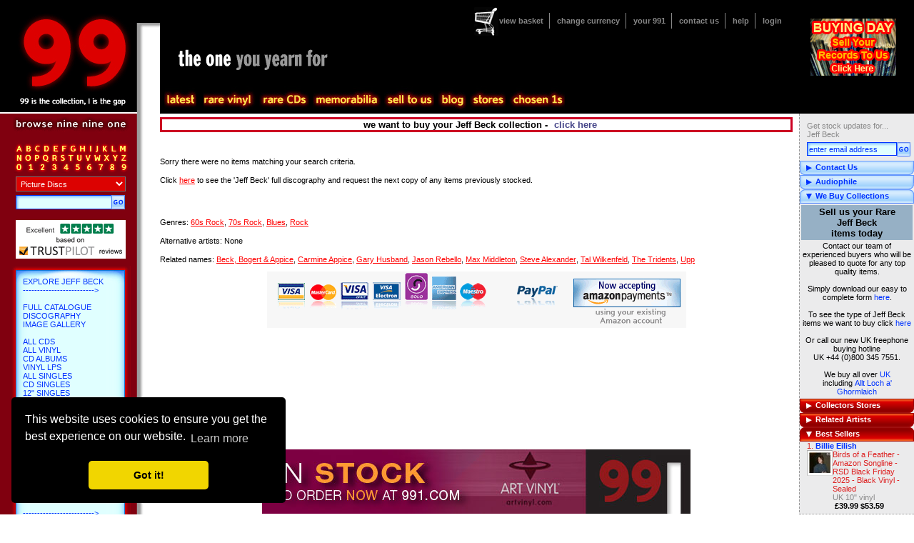

--- FILE ---
content_type: application/x-javascript
request_url: https://991.com/javascript/main.js
body_size: 2682
content:
var draw = false;
var firstDraw = false;
var lH = 0;
var cH = 0;
var rH = 0;
var adjH = 0;

function dataBoxExpand(){
	var sideBoxDivs = this.parentNode.getElementsByTagName("div");
	for(var i=0; i< sideBoxDivs.length; i++){
		if(sideBoxDivs[i].className == "content"){
			var contentNode = sideBoxDivs[i];
		}
	}
	if(contentNode.style.display != "none"){
		new Effect.BlindUp(contentNode, {duration: 0.25});
		this.className = "headerCollapsed";
		//GB 08/04/2007 Fixed (or semi-fixed) further bug with footer
		adjH -= contentNode.getDimensions().height;
	}else{
		new Effect.BlindDown(contentNode, {duration: 0.25});
		this.className = "header";
		//GB 08/04/2007 Fixed (or semi-fixed) further bug with footer
		adjH += contentNode.getDimensions().height;
	}

	//GB 08/04/2007 Fixed (or semi-fixed) further bug with footer
	setWidth();
	attachBoxExpand();
}

function attachBoxExpand (){
	var divs = document.getElementsByTagName("div");
	for(var i=0; i< divs.length; i++){
		if(divs[i].className.substr(0,7) == "sideBox"){
			var subdivs = divs[i].getElementsByTagName("div");
			for(var j=0; j<subdivs.length; j++){
				//if(subdivs[j].className == "header"){
				//GB 2006-11-14 fixed bug
				if(subdivs[j].className == "header" || subdivs[j].className == "headerCollapsed"){
					subdivs[j].onclick = dataBoxExpand;
				}
			}
		}
		//GB - Testing using this routine for other sections of site
        //if(divs[i].className.substr(0,8) == "slideBox"){
        //	var subdivs = divs[i].getElementsByTagName("div");
        //	for(var j=0; j<subdivs.length; j++){
        //		if(subdivs[j].className == "title"){
        //			subdivs[j].onclick = dataBoxExpand;
        //		}
        //	}
        //}
	}
}
function menuRollover(){
	var myChildren = this.getElementsByTagName("ul");
	if(myChildren.length == 1){
		myChildren[0].style.visibility = "visible";
	}
}
function menuRollout(){
	var myChildren = this.getElementsByTagName("ul");
	if(myChildren.length == 1){
		myChildren[0].style.visibility = "hidden";
	}
}
function attachMenuRollover (){
	var menu = document.getElementsByTagName("li");
	for(var i=0; i< menu.length; i++){
		//alert(menu[i].id);
		if(menu[i].className == "topLevel"){
			menu[i].onmouseover = menuRollover;
			menu[i].onmouseout = menuRollout;
		}
	}
}
function f_filterResults(n_win, n_docel, n_body) {
	alert(document.documentElement.scrollWidth + " - " + n_win + " - " + n_docel + " - " + n_body)
	var n_result = n_win ? n_win : 0;
	if (n_docel && (!n_result || (n_result > n_docel)))
		n_result = n_docel;
	return n_body && (!n_result || (n_result > n_body)) ? n_body : n_result;
}
function f_clientWidth() {
	return f_filterResults (
		window.innerWidth ? window.innerWidth : 0,
		document.documentElement ? document.documentElement.clientWidth : 0,
		document.body ? document.body.clientWidth : 0
	);
}
function xDef()
{
  for(var i=0; i<arguments.length; ++i){if(typeof(arguments[i])=='undefined') return false;}
  return true;
}
function xGetElementById(e)
{
  if(typeof(e)=='string') {
    if(document.getElementById) e=document.getElementById(e);
    else if(document.all) e=document.all[e];
    else e=null;
  }
  return e;
}
function xNum()
{
  for(var i=0; i<arguments.length; ++i){if(isNaN(arguments[i]) || typeof(arguments[i])!='number') return false;}
  return true;
}
function xStr(s)
{
  for(var i=0; i<arguments.length; ++i){if(typeof(arguments[i])!='string') return false;}
  return true;
}
function xClientHeight()
{
  var v=0,d=document,w=window;
  if(d.compatMode == 'CSS1Compat' && !w.opera && d.documentElement && d.documentElement.clientHeight)
    {v=d.documentElement.clientHeight;}
  else if(d.body && d.body.clientHeight)
    {v=d.body.clientHeight;}
  else if(xDef(w.innerWidth,w.innerHeight,d.width)) {
    v=w.innerHeight;
    if(d.width>w.innerWidth) v-=16;
  }
  return v;
}
function xGetComputedStyle(oEle, sProp, bInt) {
  var s, p = 'undefined';
  var dv = document.defaultView;
  if(dv && dv.getComputedStyle){
    s = dv.getComputedStyle(oEle,'');
    if (s) p = s.getPropertyValue(sProp);
  }
  else if(oEle.currentStyle) {
    // convert css property name to object property name for IE
    var i, c, a = sProp.split('-');
    sProp = a[0];
    for (i=1; i<a.length; ++i) {
      c = a[i].charAt(0);
      sProp += a[i].replace(c, c.toUpperCase());
    }
    p = oEle.currentStyle[sProp];
  }
  else return null;
  return bInt ? (parseInt(p) || 0) : p;
}
function xHeight(e,h){
	if(!(e=xGetElementById(e))) return 0;
	if (xNum(h)) {
		if (h<0) h = 0;
		else h=Math.round(h);
	}
	else h=-1;
	var css=xDef(e.style);
	if (e == document || e.tagName.toLowerCase() == 'html' || e.tagName.toLowerCase() == 'body') {
		h = xClientHeight();
	}
	else if(css && xDef(e.offsetHeight) && xStr(e.style.height)) {
		if(h>=0) {
		  var pt=0,pb=0,bt=0,bb=0;
		  if (document.compatMode=='CSS1Compat') {
			var gcs = xGetComputedStyle;
			pt=gcs(e,'padding-top',1);
			if (pt !== null) {
			  pb=gcs(e,'padding-bottom',1);
			  bt=gcs(e,'border-top-width',1);
			  bb=gcs(e,'border-bottom-width',1);
			}
			// Should we try this as a last resort?
			// At this point getComputedStyle and currentStyle do not exist.
			else if(xDef(e.offsetHeight,e.style.height)){
			  e.style.height=h+'px';
			  pt=e.offsetHeight-h;
			}
		  }
		  h-=(pt+pb+bt+bb);
		  if(isNaN(h)||h<0) return;
		  else e.style.height=h+'px';
		}
		h=e.offsetHeight;
	}
	else if(css && xDef(e.style.pixelHeight)) {
		if(h>=0) e.style.pixelHeight=h;
		h=e.style.pixelHeight;
	}
	return h;
}
function setWidth(){
	if(!lH){lH=xHeight("searchPanel");}
	if(!cH){cH=xHeight("content");}
	if(!rH){rH=xHeight("subNav");}
	
	var newHeight = Math.max(cH,rH,(xClientHeight()-xHeight("header") - xHeight("footer")));
	//GB 2006-11-28 Fixed a bug with the footer position
	if (draw)
		newHeight = Math.max(newHeight,lH+xHeight("header")+20);
	else
		//newHeight = Math.max(newHeight,lH);
		newHeight = Math.max(newHeight,lH+xHeight("header")+20);
	if((window.innerHeight-xHeight("header") - xHeight("footer")) > newHeight){
		newHeight = window.innerHeight-xHeight("header") - xHeight("footer") - 10;
	}
	if (newHeight+adjH > newHeight)
		newHeight += adjH;
	xHeight("subNav", newHeight);
	document.getElementById("footer").style.visibility = 'visible';
	if(draw){
		if(document.body.clientWidth<910){
			document.getElementById("login").style.position = "absolute";
			document.getElementById("login").style.left = "750px";
			document.getElementById("subNav").style.left = "750px";
			document.getElementById("content").style.marginRight = document.body.clientWidth - 745;
		}else{
			document.getElementById("login").style.position = "relative";
			document.getElementById("login").style.left = "auto";
			document.getElementById("subNav").style.left = "auto";
			document.getElementById("content").style.marginRight = "165px";
		}
		document.getElementById("footer").style.position = "absolute";
		document.getElementById("footer").style.width = "100%";
		document.getElementById("footer").style.top = newHeight + xHeight("header");
	}else{
		//GB 2006-11-28 Fixed a bug with the footer position
		//xHeight("content", newHeight);
	}
}
function switchOn(){
	document.body.id = '';
}
function checkSwitch(seq){
	if(document.body.id == 'switchoff'){
		document.body.id = 'switch';
		window.setTimeout("checkSwitch(0)", 1000);
	}else{
		var timeout = 100;
		if(seq < 6){
			document.body.id = 'switch' + seq;
			timeout = 60
		}else{
			document.body.id = '';
		}
		seq++;
		if(seq == 6){
			timeout = 600;
		}
		if(seq != 7){
			window.setTimeout("checkSwitch(" + seq + ")", timeout);
		}
	}
}

function myOnLoad(){
	//checkSwitch(0);
	setWidth();
	attachBoxExpand();
	attachMenuRollover();
}
function myOnResize(){
	setWidth();
}

window.onload = myOnLoad;
window.onresize = myOnResize;
